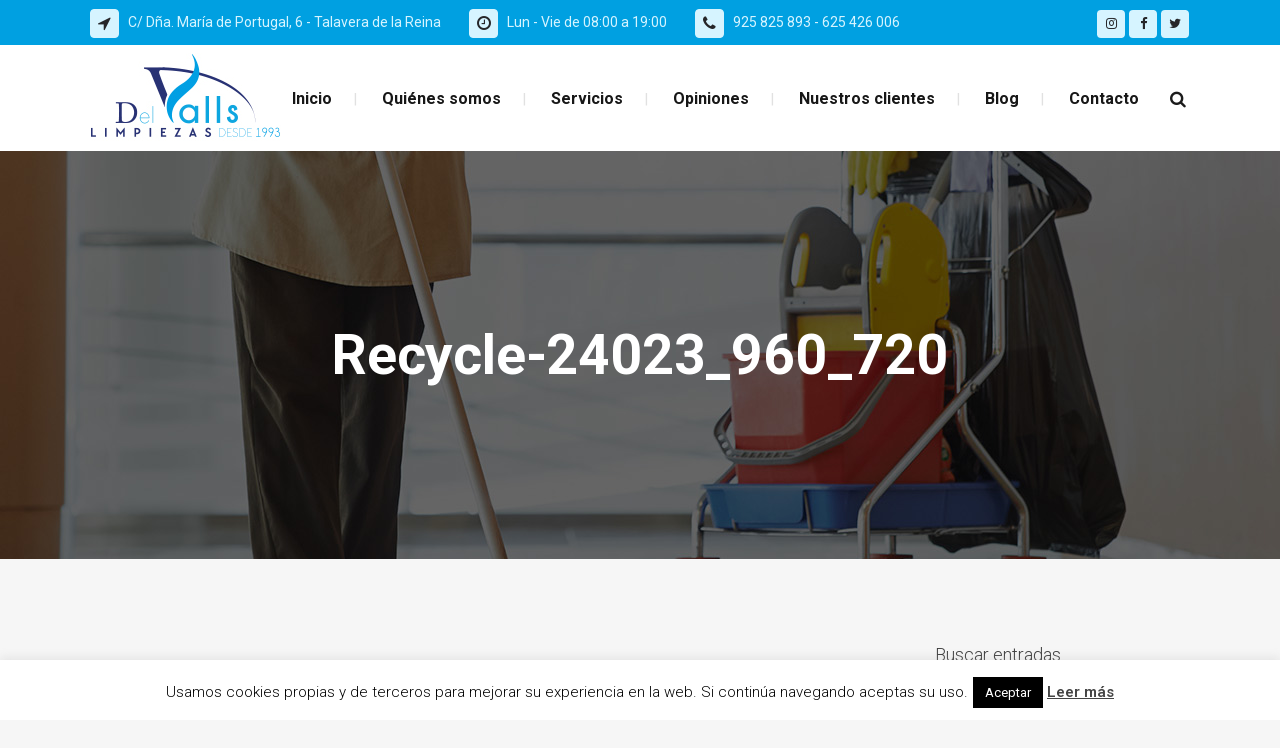

--- FILE ---
content_type: text/html; charset=utf-8
request_url: https://www.google.com/recaptcha/api2/anchor?ar=1&k=6LcRVIgUAAAAAPWcyEW-1ZlHMD_MdD82EoRSkX9S&co=aHR0cHM6Ly9saW1waWV6YXNkZWx2YWxscy5jb206NDQz&hl=en&v=7gg7H51Q-naNfhmCP3_R47ho&size=invisible&anchor-ms=20000&execute-ms=30000&cb=x3wezutznd0d
body_size: 48255
content:
<!DOCTYPE HTML><html dir="ltr" lang="en"><head><meta http-equiv="Content-Type" content="text/html; charset=UTF-8">
<meta http-equiv="X-UA-Compatible" content="IE=edge">
<title>reCAPTCHA</title>
<style type="text/css">
/* cyrillic-ext */
@font-face {
  font-family: 'Roboto';
  font-style: normal;
  font-weight: 400;
  font-stretch: 100%;
  src: url(//fonts.gstatic.com/s/roboto/v48/KFO7CnqEu92Fr1ME7kSn66aGLdTylUAMa3GUBHMdazTgWw.woff2) format('woff2');
  unicode-range: U+0460-052F, U+1C80-1C8A, U+20B4, U+2DE0-2DFF, U+A640-A69F, U+FE2E-FE2F;
}
/* cyrillic */
@font-face {
  font-family: 'Roboto';
  font-style: normal;
  font-weight: 400;
  font-stretch: 100%;
  src: url(//fonts.gstatic.com/s/roboto/v48/KFO7CnqEu92Fr1ME7kSn66aGLdTylUAMa3iUBHMdazTgWw.woff2) format('woff2');
  unicode-range: U+0301, U+0400-045F, U+0490-0491, U+04B0-04B1, U+2116;
}
/* greek-ext */
@font-face {
  font-family: 'Roboto';
  font-style: normal;
  font-weight: 400;
  font-stretch: 100%;
  src: url(//fonts.gstatic.com/s/roboto/v48/KFO7CnqEu92Fr1ME7kSn66aGLdTylUAMa3CUBHMdazTgWw.woff2) format('woff2');
  unicode-range: U+1F00-1FFF;
}
/* greek */
@font-face {
  font-family: 'Roboto';
  font-style: normal;
  font-weight: 400;
  font-stretch: 100%;
  src: url(//fonts.gstatic.com/s/roboto/v48/KFO7CnqEu92Fr1ME7kSn66aGLdTylUAMa3-UBHMdazTgWw.woff2) format('woff2');
  unicode-range: U+0370-0377, U+037A-037F, U+0384-038A, U+038C, U+038E-03A1, U+03A3-03FF;
}
/* math */
@font-face {
  font-family: 'Roboto';
  font-style: normal;
  font-weight: 400;
  font-stretch: 100%;
  src: url(//fonts.gstatic.com/s/roboto/v48/KFO7CnqEu92Fr1ME7kSn66aGLdTylUAMawCUBHMdazTgWw.woff2) format('woff2');
  unicode-range: U+0302-0303, U+0305, U+0307-0308, U+0310, U+0312, U+0315, U+031A, U+0326-0327, U+032C, U+032F-0330, U+0332-0333, U+0338, U+033A, U+0346, U+034D, U+0391-03A1, U+03A3-03A9, U+03B1-03C9, U+03D1, U+03D5-03D6, U+03F0-03F1, U+03F4-03F5, U+2016-2017, U+2034-2038, U+203C, U+2040, U+2043, U+2047, U+2050, U+2057, U+205F, U+2070-2071, U+2074-208E, U+2090-209C, U+20D0-20DC, U+20E1, U+20E5-20EF, U+2100-2112, U+2114-2115, U+2117-2121, U+2123-214F, U+2190, U+2192, U+2194-21AE, U+21B0-21E5, U+21F1-21F2, U+21F4-2211, U+2213-2214, U+2216-22FF, U+2308-230B, U+2310, U+2319, U+231C-2321, U+2336-237A, U+237C, U+2395, U+239B-23B7, U+23D0, U+23DC-23E1, U+2474-2475, U+25AF, U+25B3, U+25B7, U+25BD, U+25C1, U+25CA, U+25CC, U+25FB, U+266D-266F, U+27C0-27FF, U+2900-2AFF, U+2B0E-2B11, U+2B30-2B4C, U+2BFE, U+3030, U+FF5B, U+FF5D, U+1D400-1D7FF, U+1EE00-1EEFF;
}
/* symbols */
@font-face {
  font-family: 'Roboto';
  font-style: normal;
  font-weight: 400;
  font-stretch: 100%;
  src: url(//fonts.gstatic.com/s/roboto/v48/KFO7CnqEu92Fr1ME7kSn66aGLdTylUAMaxKUBHMdazTgWw.woff2) format('woff2');
  unicode-range: U+0001-000C, U+000E-001F, U+007F-009F, U+20DD-20E0, U+20E2-20E4, U+2150-218F, U+2190, U+2192, U+2194-2199, U+21AF, U+21E6-21F0, U+21F3, U+2218-2219, U+2299, U+22C4-22C6, U+2300-243F, U+2440-244A, U+2460-24FF, U+25A0-27BF, U+2800-28FF, U+2921-2922, U+2981, U+29BF, U+29EB, U+2B00-2BFF, U+4DC0-4DFF, U+FFF9-FFFB, U+10140-1018E, U+10190-1019C, U+101A0, U+101D0-101FD, U+102E0-102FB, U+10E60-10E7E, U+1D2C0-1D2D3, U+1D2E0-1D37F, U+1F000-1F0FF, U+1F100-1F1AD, U+1F1E6-1F1FF, U+1F30D-1F30F, U+1F315, U+1F31C, U+1F31E, U+1F320-1F32C, U+1F336, U+1F378, U+1F37D, U+1F382, U+1F393-1F39F, U+1F3A7-1F3A8, U+1F3AC-1F3AF, U+1F3C2, U+1F3C4-1F3C6, U+1F3CA-1F3CE, U+1F3D4-1F3E0, U+1F3ED, U+1F3F1-1F3F3, U+1F3F5-1F3F7, U+1F408, U+1F415, U+1F41F, U+1F426, U+1F43F, U+1F441-1F442, U+1F444, U+1F446-1F449, U+1F44C-1F44E, U+1F453, U+1F46A, U+1F47D, U+1F4A3, U+1F4B0, U+1F4B3, U+1F4B9, U+1F4BB, U+1F4BF, U+1F4C8-1F4CB, U+1F4D6, U+1F4DA, U+1F4DF, U+1F4E3-1F4E6, U+1F4EA-1F4ED, U+1F4F7, U+1F4F9-1F4FB, U+1F4FD-1F4FE, U+1F503, U+1F507-1F50B, U+1F50D, U+1F512-1F513, U+1F53E-1F54A, U+1F54F-1F5FA, U+1F610, U+1F650-1F67F, U+1F687, U+1F68D, U+1F691, U+1F694, U+1F698, U+1F6AD, U+1F6B2, U+1F6B9-1F6BA, U+1F6BC, U+1F6C6-1F6CF, U+1F6D3-1F6D7, U+1F6E0-1F6EA, U+1F6F0-1F6F3, U+1F6F7-1F6FC, U+1F700-1F7FF, U+1F800-1F80B, U+1F810-1F847, U+1F850-1F859, U+1F860-1F887, U+1F890-1F8AD, U+1F8B0-1F8BB, U+1F8C0-1F8C1, U+1F900-1F90B, U+1F93B, U+1F946, U+1F984, U+1F996, U+1F9E9, U+1FA00-1FA6F, U+1FA70-1FA7C, U+1FA80-1FA89, U+1FA8F-1FAC6, U+1FACE-1FADC, U+1FADF-1FAE9, U+1FAF0-1FAF8, U+1FB00-1FBFF;
}
/* vietnamese */
@font-face {
  font-family: 'Roboto';
  font-style: normal;
  font-weight: 400;
  font-stretch: 100%;
  src: url(//fonts.gstatic.com/s/roboto/v48/KFO7CnqEu92Fr1ME7kSn66aGLdTylUAMa3OUBHMdazTgWw.woff2) format('woff2');
  unicode-range: U+0102-0103, U+0110-0111, U+0128-0129, U+0168-0169, U+01A0-01A1, U+01AF-01B0, U+0300-0301, U+0303-0304, U+0308-0309, U+0323, U+0329, U+1EA0-1EF9, U+20AB;
}
/* latin-ext */
@font-face {
  font-family: 'Roboto';
  font-style: normal;
  font-weight: 400;
  font-stretch: 100%;
  src: url(//fonts.gstatic.com/s/roboto/v48/KFO7CnqEu92Fr1ME7kSn66aGLdTylUAMa3KUBHMdazTgWw.woff2) format('woff2');
  unicode-range: U+0100-02BA, U+02BD-02C5, U+02C7-02CC, U+02CE-02D7, U+02DD-02FF, U+0304, U+0308, U+0329, U+1D00-1DBF, U+1E00-1E9F, U+1EF2-1EFF, U+2020, U+20A0-20AB, U+20AD-20C0, U+2113, U+2C60-2C7F, U+A720-A7FF;
}
/* latin */
@font-face {
  font-family: 'Roboto';
  font-style: normal;
  font-weight: 400;
  font-stretch: 100%;
  src: url(//fonts.gstatic.com/s/roboto/v48/KFO7CnqEu92Fr1ME7kSn66aGLdTylUAMa3yUBHMdazQ.woff2) format('woff2');
  unicode-range: U+0000-00FF, U+0131, U+0152-0153, U+02BB-02BC, U+02C6, U+02DA, U+02DC, U+0304, U+0308, U+0329, U+2000-206F, U+20AC, U+2122, U+2191, U+2193, U+2212, U+2215, U+FEFF, U+FFFD;
}
/* cyrillic-ext */
@font-face {
  font-family: 'Roboto';
  font-style: normal;
  font-weight: 500;
  font-stretch: 100%;
  src: url(//fonts.gstatic.com/s/roboto/v48/KFO7CnqEu92Fr1ME7kSn66aGLdTylUAMa3GUBHMdazTgWw.woff2) format('woff2');
  unicode-range: U+0460-052F, U+1C80-1C8A, U+20B4, U+2DE0-2DFF, U+A640-A69F, U+FE2E-FE2F;
}
/* cyrillic */
@font-face {
  font-family: 'Roboto';
  font-style: normal;
  font-weight: 500;
  font-stretch: 100%;
  src: url(//fonts.gstatic.com/s/roboto/v48/KFO7CnqEu92Fr1ME7kSn66aGLdTylUAMa3iUBHMdazTgWw.woff2) format('woff2');
  unicode-range: U+0301, U+0400-045F, U+0490-0491, U+04B0-04B1, U+2116;
}
/* greek-ext */
@font-face {
  font-family: 'Roboto';
  font-style: normal;
  font-weight: 500;
  font-stretch: 100%;
  src: url(//fonts.gstatic.com/s/roboto/v48/KFO7CnqEu92Fr1ME7kSn66aGLdTylUAMa3CUBHMdazTgWw.woff2) format('woff2');
  unicode-range: U+1F00-1FFF;
}
/* greek */
@font-face {
  font-family: 'Roboto';
  font-style: normal;
  font-weight: 500;
  font-stretch: 100%;
  src: url(//fonts.gstatic.com/s/roboto/v48/KFO7CnqEu92Fr1ME7kSn66aGLdTylUAMa3-UBHMdazTgWw.woff2) format('woff2');
  unicode-range: U+0370-0377, U+037A-037F, U+0384-038A, U+038C, U+038E-03A1, U+03A3-03FF;
}
/* math */
@font-face {
  font-family: 'Roboto';
  font-style: normal;
  font-weight: 500;
  font-stretch: 100%;
  src: url(//fonts.gstatic.com/s/roboto/v48/KFO7CnqEu92Fr1ME7kSn66aGLdTylUAMawCUBHMdazTgWw.woff2) format('woff2');
  unicode-range: U+0302-0303, U+0305, U+0307-0308, U+0310, U+0312, U+0315, U+031A, U+0326-0327, U+032C, U+032F-0330, U+0332-0333, U+0338, U+033A, U+0346, U+034D, U+0391-03A1, U+03A3-03A9, U+03B1-03C9, U+03D1, U+03D5-03D6, U+03F0-03F1, U+03F4-03F5, U+2016-2017, U+2034-2038, U+203C, U+2040, U+2043, U+2047, U+2050, U+2057, U+205F, U+2070-2071, U+2074-208E, U+2090-209C, U+20D0-20DC, U+20E1, U+20E5-20EF, U+2100-2112, U+2114-2115, U+2117-2121, U+2123-214F, U+2190, U+2192, U+2194-21AE, U+21B0-21E5, U+21F1-21F2, U+21F4-2211, U+2213-2214, U+2216-22FF, U+2308-230B, U+2310, U+2319, U+231C-2321, U+2336-237A, U+237C, U+2395, U+239B-23B7, U+23D0, U+23DC-23E1, U+2474-2475, U+25AF, U+25B3, U+25B7, U+25BD, U+25C1, U+25CA, U+25CC, U+25FB, U+266D-266F, U+27C0-27FF, U+2900-2AFF, U+2B0E-2B11, U+2B30-2B4C, U+2BFE, U+3030, U+FF5B, U+FF5D, U+1D400-1D7FF, U+1EE00-1EEFF;
}
/* symbols */
@font-face {
  font-family: 'Roboto';
  font-style: normal;
  font-weight: 500;
  font-stretch: 100%;
  src: url(//fonts.gstatic.com/s/roboto/v48/KFO7CnqEu92Fr1ME7kSn66aGLdTylUAMaxKUBHMdazTgWw.woff2) format('woff2');
  unicode-range: U+0001-000C, U+000E-001F, U+007F-009F, U+20DD-20E0, U+20E2-20E4, U+2150-218F, U+2190, U+2192, U+2194-2199, U+21AF, U+21E6-21F0, U+21F3, U+2218-2219, U+2299, U+22C4-22C6, U+2300-243F, U+2440-244A, U+2460-24FF, U+25A0-27BF, U+2800-28FF, U+2921-2922, U+2981, U+29BF, U+29EB, U+2B00-2BFF, U+4DC0-4DFF, U+FFF9-FFFB, U+10140-1018E, U+10190-1019C, U+101A0, U+101D0-101FD, U+102E0-102FB, U+10E60-10E7E, U+1D2C0-1D2D3, U+1D2E0-1D37F, U+1F000-1F0FF, U+1F100-1F1AD, U+1F1E6-1F1FF, U+1F30D-1F30F, U+1F315, U+1F31C, U+1F31E, U+1F320-1F32C, U+1F336, U+1F378, U+1F37D, U+1F382, U+1F393-1F39F, U+1F3A7-1F3A8, U+1F3AC-1F3AF, U+1F3C2, U+1F3C4-1F3C6, U+1F3CA-1F3CE, U+1F3D4-1F3E0, U+1F3ED, U+1F3F1-1F3F3, U+1F3F5-1F3F7, U+1F408, U+1F415, U+1F41F, U+1F426, U+1F43F, U+1F441-1F442, U+1F444, U+1F446-1F449, U+1F44C-1F44E, U+1F453, U+1F46A, U+1F47D, U+1F4A3, U+1F4B0, U+1F4B3, U+1F4B9, U+1F4BB, U+1F4BF, U+1F4C8-1F4CB, U+1F4D6, U+1F4DA, U+1F4DF, U+1F4E3-1F4E6, U+1F4EA-1F4ED, U+1F4F7, U+1F4F9-1F4FB, U+1F4FD-1F4FE, U+1F503, U+1F507-1F50B, U+1F50D, U+1F512-1F513, U+1F53E-1F54A, U+1F54F-1F5FA, U+1F610, U+1F650-1F67F, U+1F687, U+1F68D, U+1F691, U+1F694, U+1F698, U+1F6AD, U+1F6B2, U+1F6B9-1F6BA, U+1F6BC, U+1F6C6-1F6CF, U+1F6D3-1F6D7, U+1F6E0-1F6EA, U+1F6F0-1F6F3, U+1F6F7-1F6FC, U+1F700-1F7FF, U+1F800-1F80B, U+1F810-1F847, U+1F850-1F859, U+1F860-1F887, U+1F890-1F8AD, U+1F8B0-1F8BB, U+1F8C0-1F8C1, U+1F900-1F90B, U+1F93B, U+1F946, U+1F984, U+1F996, U+1F9E9, U+1FA00-1FA6F, U+1FA70-1FA7C, U+1FA80-1FA89, U+1FA8F-1FAC6, U+1FACE-1FADC, U+1FADF-1FAE9, U+1FAF0-1FAF8, U+1FB00-1FBFF;
}
/* vietnamese */
@font-face {
  font-family: 'Roboto';
  font-style: normal;
  font-weight: 500;
  font-stretch: 100%;
  src: url(//fonts.gstatic.com/s/roboto/v48/KFO7CnqEu92Fr1ME7kSn66aGLdTylUAMa3OUBHMdazTgWw.woff2) format('woff2');
  unicode-range: U+0102-0103, U+0110-0111, U+0128-0129, U+0168-0169, U+01A0-01A1, U+01AF-01B0, U+0300-0301, U+0303-0304, U+0308-0309, U+0323, U+0329, U+1EA0-1EF9, U+20AB;
}
/* latin-ext */
@font-face {
  font-family: 'Roboto';
  font-style: normal;
  font-weight: 500;
  font-stretch: 100%;
  src: url(//fonts.gstatic.com/s/roboto/v48/KFO7CnqEu92Fr1ME7kSn66aGLdTylUAMa3KUBHMdazTgWw.woff2) format('woff2');
  unicode-range: U+0100-02BA, U+02BD-02C5, U+02C7-02CC, U+02CE-02D7, U+02DD-02FF, U+0304, U+0308, U+0329, U+1D00-1DBF, U+1E00-1E9F, U+1EF2-1EFF, U+2020, U+20A0-20AB, U+20AD-20C0, U+2113, U+2C60-2C7F, U+A720-A7FF;
}
/* latin */
@font-face {
  font-family: 'Roboto';
  font-style: normal;
  font-weight: 500;
  font-stretch: 100%;
  src: url(//fonts.gstatic.com/s/roboto/v48/KFO7CnqEu92Fr1ME7kSn66aGLdTylUAMa3yUBHMdazQ.woff2) format('woff2');
  unicode-range: U+0000-00FF, U+0131, U+0152-0153, U+02BB-02BC, U+02C6, U+02DA, U+02DC, U+0304, U+0308, U+0329, U+2000-206F, U+20AC, U+2122, U+2191, U+2193, U+2212, U+2215, U+FEFF, U+FFFD;
}
/* cyrillic-ext */
@font-face {
  font-family: 'Roboto';
  font-style: normal;
  font-weight: 900;
  font-stretch: 100%;
  src: url(//fonts.gstatic.com/s/roboto/v48/KFO7CnqEu92Fr1ME7kSn66aGLdTylUAMa3GUBHMdazTgWw.woff2) format('woff2');
  unicode-range: U+0460-052F, U+1C80-1C8A, U+20B4, U+2DE0-2DFF, U+A640-A69F, U+FE2E-FE2F;
}
/* cyrillic */
@font-face {
  font-family: 'Roboto';
  font-style: normal;
  font-weight: 900;
  font-stretch: 100%;
  src: url(//fonts.gstatic.com/s/roboto/v48/KFO7CnqEu92Fr1ME7kSn66aGLdTylUAMa3iUBHMdazTgWw.woff2) format('woff2');
  unicode-range: U+0301, U+0400-045F, U+0490-0491, U+04B0-04B1, U+2116;
}
/* greek-ext */
@font-face {
  font-family: 'Roboto';
  font-style: normal;
  font-weight: 900;
  font-stretch: 100%;
  src: url(//fonts.gstatic.com/s/roboto/v48/KFO7CnqEu92Fr1ME7kSn66aGLdTylUAMa3CUBHMdazTgWw.woff2) format('woff2');
  unicode-range: U+1F00-1FFF;
}
/* greek */
@font-face {
  font-family: 'Roboto';
  font-style: normal;
  font-weight: 900;
  font-stretch: 100%;
  src: url(//fonts.gstatic.com/s/roboto/v48/KFO7CnqEu92Fr1ME7kSn66aGLdTylUAMa3-UBHMdazTgWw.woff2) format('woff2');
  unicode-range: U+0370-0377, U+037A-037F, U+0384-038A, U+038C, U+038E-03A1, U+03A3-03FF;
}
/* math */
@font-face {
  font-family: 'Roboto';
  font-style: normal;
  font-weight: 900;
  font-stretch: 100%;
  src: url(//fonts.gstatic.com/s/roboto/v48/KFO7CnqEu92Fr1ME7kSn66aGLdTylUAMawCUBHMdazTgWw.woff2) format('woff2');
  unicode-range: U+0302-0303, U+0305, U+0307-0308, U+0310, U+0312, U+0315, U+031A, U+0326-0327, U+032C, U+032F-0330, U+0332-0333, U+0338, U+033A, U+0346, U+034D, U+0391-03A1, U+03A3-03A9, U+03B1-03C9, U+03D1, U+03D5-03D6, U+03F0-03F1, U+03F4-03F5, U+2016-2017, U+2034-2038, U+203C, U+2040, U+2043, U+2047, U+2050, U+2057, U+205F, U+2070-2071, U+2074-208E, U+2090-209C, U+20D0-20DC, U+20E1, U+20E5-20EF, U+2100-2112, U+2114-2115, U+2117-2121, U+2123-214F, U+2190, U+2192, U+2194-21AE, U+21B0-21E5, U+21F1-21F2, U+21F4-2211, U+2213-2214, U+2216-22FF, U+2308-230B, U+2310, U+2319, U+231C-2321, U+2336-237A, U+237C, U+2395, U+239B-23B7, U+23D0, U+23DC-23E1, U+2474-2475, U+25AF, U+25B3, U+25B7, U+25BD, U+25C1, U+25CA, U+25CC, U+25FB, U+266D-266F, U+27C0-27FF, U+2900-2AFF, U+2B0E-2B11, U+2B30-2B4C, U+2BFE, U+3030, U+FF5B, U+FF5D, U+1D400-1D7FF, U+1EE00-1EEFF;
}
/* symbols */
@font-face {
  font-family: 'Roboto';
  font-style: normal;
  font-weight: 900;
  font-stretch: 100%;
  src: url(//fonts.gstatic.com/s/roboto/v48/KFO7CnqEu92Fr1ME7kSn66aGLdTylUAMaxKUBHMdazTgWw.woff2) format('woff2');
  unicode-range: U+0001-000C, U+000E-001F, U+007F-009F, U+20DD-20E0, U+20E2-20E4, U+2150-218F, U+2190, U+2192, U+2194-2199, U+21AF, U+21E6-21F0, U+21F3, U+2218-2219, U+2299, U+22C4-22C6, U+2300-243F, U+2440-244A, U+2460-24FF, U+25A0-27BF, U+2800-28FF, U+2921-2922, U+2981, U+29BF, U+29EB, U+2B00-2BFF, U+4DC0-4DFF, U+FFF9-FFFB, U+10140-1018E, U+10190-1019C, U+101A0, U+101D0-101FD, U+102E0-102FB, U+10E60-10E7E, U+1D2C0-1D2D3, U+1D2E0-1D37F, U+1F000-1F0FF, U+1F100-1F1AD, U+1F1E6-1F1FF, U+1F30D-1F30F, U+1F315, U+1F31C, U+1F31E, U+1F320-1F32C, U+1F336, U+1F378, U+1F37D, U+1F382, U+1F393-1F39F, U+1F3A7-1F3A8, U+1F3AC-1F3AF, U+1F3C2, U+1F3C4-1F3C6, U+1F3CA-1F3CE, U+1F3D4-1F3E0, U+1F3ED, U+1F3F1-1F3F3, U+1F3F5-1F3F7, U+1F408, U+1F415, U+1F41F, U+1F426, U+1F43F, U+1F441-1F442, U+1F444, U+1F446-1F449, U+1F44C-1F44E, U+1F453, U+1F46A, U+1F47D, U+1F4A3, U+1F4B0, U+1F4B3, U+1F4B9, U+1F4BB, U+1F4BF, U+1F4C8-1F4CB, U+1F4D6, U+1F4DA, U+1F4DF, U+1F4E3-1F4E6, U+1F4EA-1F4ED, U+1F4F7, U+1F4F9-1F4FB, U+1F4FD-1F4FE, U+1F503, U+1F507-1F50B, U+1F50D, U+1F512-1F513, U+1F53E-1F54A, U+1F54F-1F5FA, U+1F610, U+1F650-1F67F, U+1F687, U+1F68D, U+1F691, U+1F694, U+1F698, U+1F6AD, U+1F6B2, U+1F6B9-1F6BA, U+1F6BC, U+1F6C6-1F6CF, U+1F6D3-1F6D7, U+1F6E0-1F6EA, U+1F6F0-1F6F3, U+1F6F7-1F6FC, U+1F700-1F7FF, U+1F800-1F80B, U+1F810-1F847, U+1F850-1F859, U+1F860-1F887, U+1F890-1F8AD, U+1F8B0-1F8BB, U+1F8C0-1F8C1, U+1F900-1F90B, U+1F93B, U+1F946, U+1F984, U+1F996, U+1F9E9, U+1FA00-1FA6F, U+1FA70-1FA7C, U+1FA80-1FA89, U+1FA8F-1FAC6, U+1FACE-1FADC, U+1FADF-1FAE9, U+1FAF0-1FAF8, U+1FB00-1FBFF;
}
/* vietnamese */
@font-face {
  font-family: 'Roboto';
  font-style: normal;
  font-weight: 900;
  font-stretch: 100%;
  src: url(//fonts.gstatic.com/s/roboto/v48/KFO7CnqEu92Fr1ME7kSn66aGLdTylUAMa3OUBHMdazTgWw.woff2) format('woff2');
  unicode-range: U+0102-0103, U+0110-0111, U+0128-0129, U+0168-0169, U+01A0-01A1, U+01AF-01B0, U+0300-0301, U+0303-0304, U+0308-0309, U+0323, U+0329, U+1EA0-1EF9, U+20AB;
}
/* latin-ext */
@font-face {
  font-family: 'Roboto';
  font-style: normal;
  font-weight: 900;
  font-stretch: 100%;
  src: url(//fonts.gstatic.com/s/roboto/v48/KFO7CnqEu92Fr1ME7kSn66aGLdTylUAMa3KUBHMdazTgWw.woff2) format('woff2');
  unicode-range: U+0100-02BA, U+02BD-02C5, U+02C7-02CC, U+02CE-02D7, U+02DD-02FF, U+0304, U+0308, U+0329, U+1D00-1DBF, U+1E00-1E9F, U+1EF2-1EFF, U+2020, U+20A0-20AB, U+20AD-20C0, U+2113, U+2C60-2C7F, U+A720-A7FF;
}
/* latin */
@font-face {
  font-family: 'Roboto';
  font-style: normal;
  font-weight: 900;
  font-stretch: 100%;
  src: url(//fonts.gstatic.com/s/roboto/v48/KFO7CnqEu92Fr1ME7kSn66aGLdTylUAMa3yUBHMdazQ.woff2) format('woff2');
  unicode-range: U+0000-00FF, U+0131, U+0152-0153, U+02BB-02BC, U+02C6, U+02DA, U+02DC, U+0304, U+0308, U+0329, U+2000-206F, U+20AC, U+2122, U+2191, U+2193, U+2212, U+2215, U+FEFF, U+FFFD;
}

</style>
<link rel="stylesheet" type="text/css" href="https://www.gstatic.com/recaptcha/releases/7gg7H51Q-naNfhmCP3_R47ho/styles__ltr.css">
<script nonce="MfRMUSsiigpK5qgUVeMUJA" type="text/javascript">window['__recaptcha_api'] = 'https://www.google.com/recaptcha/api2/';</script>
<script type="text/javascript" src="https://www.gstatic.com/recaptcha/releases/7gg7H51Q-naNfhmCP3_R47ho/recaptcha__en.js" nonce="MfRMUSsiigpK5qgUVeMUJA">
      
    </script></head>
<body><div id="rc-anchor-alert" class="rc-anchor-alert"></div>
<input type="hidden" id="recaptcha-token" value="[base64]">
<script type="text/javascript" nonce="MfRMUSsiigpK5qgUVeMUJA">
      recaptcha.anchor.Main.init("[\x22ainput\x22,[\x22bgdata\x22,\x22\x22,\[base64]/[base64]/[base64]/[base64]/cjw8ejpyPj4+eil9Y2F0Y2gobCl7dGhyb3cgbDt9fSxIPWZ1bmN0aW9uKHcsdCx6KXtpZih3PT0xOTR8fHc9PTIwOCl0LnZbd10/dC52W3ddLmNvbmNhdCh6KTp0LnZbd109b2Yoeix0KTtlbHNle2lmKHQuYkImJnchPTMxNylyZXR1cm47dz09NjZ8fHc9PTEyMnx8dz09NDcwfHx3PT00NHx8dz09NDE2fHx3PT0zOTd8fHc9PTQyMXx8dz09Njh8fHc9PTcwfHx3PT0xODQ/[base64]/[base64]/[base64]/bmV3IGRbVl0oSlswXSk6cD09Mj9uZXcgZFtWXShKWzBdLEpbMV0pOnA9PTM/bmV3IGRbVl0oSlswXSxKWzFdLEpbMl0pOnA9PTQ/[base64]/[base64]/[base64]/[base64]\x22,\[base64]\\u003d\x22,\x22w43Cky5PwoHDqSfCmMKnasKQw5vClwtcw45ZNsOYw4V1KVXCqW59c8OGwqbDnMOMw5zCjShqwqgaNTXDqTLCjnTDlsOHYhs9w5vDqMOkw6/DqsKbwovCgcOROwzCrMKAw7XDqnY0wrvClXHDqcO8ZcKXwp7CpsK0dz3Di13CqcKaHsKowqzCl3Rmw7LChsOow717JsKjAU/CuMKAcVN+w6rCihZLV8OUwpFgYMKqw7ZtwpcJw4Y8woo5esKaw4/CnMKfwpTDjMK7IHjDrnjDnXLCjwtBwqPCuTcqaMKgw4VqQcKeAy8AKCBCLMOGwpbDisKaw7rCq8KgZcObC201IcKYaEYTwovDjsOuw5PCjsO3w4M9w65PG8OfwqPDng3DmHkAw7NEw5lBwpbCg1sOK1p1wo5Rw5TCtcKUUlg4eMOCw4MkFFBJwrFxw5YkF1kzwpTCul/DiXIOR8K4ewnCusOBJE5yCVfDt8OawobCkxQEWMO0w6TCpxlqFVnDhgjDlX8Bwqt3IsKVw5fCm8KbPzEWw4LCiAzCkBN3wpE/w5LClkwObhMMwqLCkMKIEMKcAgjCp0rDnsKswrbDqG52Y8KgZVTDjBrCucO/wox+SBXCmcKHYxYsHwTDu8Oqwpxnw6zDmMO9w6TCiMOhwr3Cqg3CsVk9P2lVw77CncOFFT3DocOAwpVtwqbDlMObwoDCtMOGw6jCs8ONwpHCu8KBKcOoc8K7wq/CkWd0w43CiDU+XsODFg0eOcOkw49rwq5Uw4fDj8OZLUpAwqEyZsOkwqJCw7TCnFPCnXLCjEMgwonCvlFpw4l0H1fCvWjDu8OjMcOjQS4hXsKBe8O/C3fDth/Cm8KJZhrDg8O/wrjCrRMzQMOuY8OXw7AjR8OUw6/CpDcxw57ClsO5PiPDvTDCucKTw4XDswDDlkUtbcKKOADDt2DCusOxw7EabcKLbQU2dMK1w7PClyfDk8KCCMO4w5PDrcKPwr4dQj/Ci1LDoS4vw6BFwr7Dg8Kww73CtcKLw6zDuAhWQsKqd286cErDgUA4wpXDh3/CsELCvcOEwrRiw4sGLMKWQMOUXMKsw5JnXB7Ds8K6w5VbSsO+RxDCvMKcwrrDsMObVw7Ctgs6cMKrw6jCmUPCr3nCviXCosKyJcO+w5t1NsOAeDUwLsOHw4zDncKYwpZlb2HDlMORw5nCo27DvCfDkFcdA8OgRcOhwqTCpsOGwrzDjDPDuMK6VcK6AE/Du8KEwoVaa3zDkCHDqMKNbihMw55dw4d9w5NAw6PCgcOqcMOhw63DosO9WQIpwq8Gw68FY8OqLW9rwqtswqPCtcOFRBhWI8Odwq3Cp8O0woTCnh4ELMOaBcKiTx8xZ1/CmFgkw7PDtcO/woTCqMKCw4LDuMKkwqU7wqDDlgoiwpoICRZ5V8K/w4XDqzLCmAjCjz9/w6DCscOREUjCnx57e27CtlHCt3IQwplgw73Dg8KVw43DjlPDhMKOw7rCtMOuw5drN8OiDcOaECN+D0YaScKLw4tgwpBEwq4Sw6wNw695w7wVw4nDjsOSCSoRwrREWCvDh8KxGMKKw53Cn8KSD8OOPRzDqGTCpMKrQSnCsMKfwrPCm8OFW8ORTMOnMsKgRzDDoMKccUA/[base64]/wpjCicKaGDLDqVzCrsOscl7Cj37ChcOwBsOnc8KGwoLDjcK2wq0bw4/CtcOdLyzCnD/CgzrDgxA5w7bDskAnZV4nXsOHTcKmw5vCpMOaQcKawoguNcOCwonDqMK+wpjDt8KWwqHCggfCnArCtEFKP1LDjzPCoy/ChMOQF8KCVmADLVrCtMOYKUPCssO8w4LDjcOqNWIDwo/DvTjDm8KKw4hLw7EYL8KTGsKUYMKuD23CjV/DuMOtJV9Xw59BwpNCwrPDnHkSTHAZM8Obw7QSTw/CmMKAccOiH8Kww5BewrLDtSzCgBrCiCXDnMKAJMKFBX9mGTN3QsKeFMObLsOzIDQQw4/[base64]/DnFk6WgpeY8KowoYAcsOxw6XDhg0HNsOPwoXCkMKjY8OyBMOJwoR0UMOtDUkrScOqw6DCjMKLwqttwoESRCzCsCbDoMKtw5nDrcOxcRh7fWJfHVbDiHDCjDfDiVBjworChEnCoC/CksK6w50YwoQqaWVfFMOAw7XDlAVfw5DCgC5jw6nDoF0IwoYDw58swqolwp7CpMKcJsOewowHb15Hw53CnH/CocKuE35qwqPCgTk3NcKAIgoeFDhWGMOvwpDDmsKORcKiwpPDqw/DpSnChBABw7rCnQDDrzXDicOeWlgNwpbDiTHDvxnCnMKtZTMxVcKVw7x7PD3DqsKCw67ClMK8f8OjwrYkQCgadQDCjQ7CvsOYPcK/f0bCskRqXsKswrpSw4V5wo/ClcOvwrrCoMKSL8OLSC/DlcO8wrXCnl9KwpU4ZMK4w5BpcsODMU7DhFzClDgnJsKfT1DDj8Kcwp7Cuz3DlzTChcKEYVdrwr/CsgLDmHvChDBSLMKie8OYDGjDgsKrwr3DicK1eSHCv2UYFMOjLcOnwrJ+w6zCocOUGsKtw4rCuAnChC3Cv0MoWsKPeyMMw5XCsz9kZMOQwoPCpiLDmDMUwoBUwq0RGGfCkGLDn1DDvgPDnXTDnx/CgcOUwrQ/w4Nyw6HDnU1qwq19wrvCnELCicK2w7jDo8OFS8OZwohlAz9xwrPCvsOdw4MZw77Cq8OVPQjDp0rDj1jCiMOfLcOswpVbw4h5w6N4w6kGwpglw7zDnsOxLsK+wo/[base64]/[base64]/Cixo/[base64]/DmMK0L8OEL8OLIn7Cq3LCt8O2bx8fKmNKw5ltGmXDnMKfXcKtw7PDkVXCi8K1wqnDpMKlwqnDnyzCrcKBSXLDp8KBwq/[base64]/GiPCoWs4W8OJwrbDrMKOw5YGAGdbZm/CnsKGw6oaUMO/BXHDjcK4YwbCpcKqw7lMFMOaBcK8J8OdOMKNw7scwr3CvghYwoBjw6vCgiVMwo7DrWIRwpTCsVsEN8KMwoZUwrvDuG7CsHkXwrTCscOpw5HCscKiw7IHK1lkAUXDtxsKdcKnPCHDtsKdOHQqX8Ojw7wZNikjb8O1w4HDsADDv8OrScO/SsO0F8KHw7ZyTAwyVQQ1WQNswr7Cs0QrUjxRw6N3w6caw5/[base64]/[base64]/[base64]/DiGM+FMO8D1zCpsOnXcOvwp9/TMKgworCl8OtwrDClAnCmSwqJic5Gmw/w4rDihdoXATCmlx6wqbDj8O0wrMyTsORwofDuRsnX8KoRBbCjXvCgx0owpjChcKoHhVCw7fCkz3CocOjZ8KSw5skwrk2w744e8KlNsKJw5LDjMKyFRN3w5XDhMKCw5gNMcOKw47Cjg/[base64]/w5cNWMK5w6Vjw7U8w65oLcOxDlwdO1LCpkrCg20DXiM8AAPDi8Ktw5kZw6XDpcOiw5N4woXCpMK3CVhaw7jCtBLDt2FmacOMQcKIwp/CocKzwq3CtMOfUFPDnMOlY1zDjgRxQkVFwq9Xwqo0w6rChcK5w7TChsKBwpddcQ3DsVklw4TChMKRKjFEw617w5sAw6DCrsOXwrfDlsO0YWl6w60Zw75idA3CvcK4wrkAwo5dwpxFQDfDtcKwBhMDCxnCusK/PcO/wrLDqMOoc8K0w658PcOwwr48wqzCjMK9V3xxwqwsw4NjwpIVw6LCpcKRX8KnwqsiehTComoFw5QNRR0ew60Qw7vDpMOvwoXDgcKDw4AKwp1dC2bDpcKNwoLDi2zCgsO7TcKNw6vCk8KmVsKTSsOxUy/[base64]/w7oCRE/CkjPDt3vCsH3Cs8O0URfDo8OdHMKBw7w8VsKWPVfCmMKuKwcbZcK+HQAqw49kesKYYCfDtsOIwrLCvxk0cMKpcS1lwq4bw7nCoMOIKsKFA8ONw5xQw4/DlcKXw7nCpiJAAMOewpxowofCskEkw4vDuizClMK6w50Jwo3DtlTCrWBFwoVWUsOywq3Dk0XDkMO5wq/DkcOBwqgxJcOCw5QMEcKaeMKRZMKywp3DtDc5w4dsQxkDBUQaSRXDu8KHMCDDgsO4asOPw5LCuR7DiMKbdBZjJcO2Tx09UcOcLhvDrAMdaMK7wo7CrMK5BAzDolTDsMOCwobCiMKpfMKMw7XCpRrCt8KTw617wroPEhfCngcbwrxgwp5BLmJzwrvCksKbGMOKS0/DnWU1w4HDg8Kdw57DvmFhw67Dm8KhDMKMNj5ccz/DjyACJ8KAwo/DolIQGFpyeVPCkkbDlB0MwqY+IF/Cmh7DlGp9FMOHw7nDm0XDnMOGBVoZw75BX2Rbw4DDv8O9w6AvwrMFw7pdworDrxQPUFrCkQ8LK8KPFcKbwoHDonnCtyrCoTgPaMKvwoVZFjzCmcOWwrfDmg3Dk8OBwpTDjkNDXQPDsgXCgcKvw7ktwpLCiktjw6/DrFsGwpvDoGA4FcK8b8K5IcKEwrxRw7HDmMO3A33DhT3CiDHDlWzDiF7CnkjDvxHCvsKNFcKRfMKwWsKcVnbCvWdhwpLChWwkFkEfIizDr2HCtD3CocKObGZQwqFUwp5aw5rCpsO1XEBSw5zCpsK/wrDDrMKrwrHCl8OXUlrDmR0oEcKdwrfDtxoNwpp4NmPCjio2w6DCt8KvOBHCm8KEOsO8w5bDmEpLd8KYw6LClwAfasOPw5pfwpdVw6/DoCLDkRERSMORw7sow4ESw4gIPcOraXLChcKtwoEZHcKyO8KSdHbDpcKEckJ/w6Biw43CgsKLcBTCv8OxcsOQYMKWQ8O2ZcK/MsOKwrLClAgHwppyYMKoE8K+w68Bw4hTfsOeYcKhecO5F8KOw6c8D0DCnmDDmsOjwonDqcOhY8KAw7fDhcKew7o9B8KWKMKlw4sKwr1Xw6J/wrI6wqvDnMO5w4PDsVt9YcKTOMKhwodiw53Cp8Kiw7xBRS99w5/[base64]/CosKNw7UzG3owwrrDt3XCgsKUwoskQ8K3WsKLwr/DsH/CrMOCwodHw44UKcOLw60VY8KZw6fCscKTw4nCmnTDgsK0wqhhwoFswotLVMOCw7h0wp7CjiJwX3DDtsOYwoUpPGJCw4PDrDfDh8O9w6Mww5bDkxnDoglZTW7DuVnDuWInF1vDkijCiMKiwofCn8Krw5shbsOfdMO4w6fDuCDCjHXChAzDuxzDqF/[base64]/CtQ8Nw6bDt8Osw6tUKMOAV8OEw5FJwrXCtkHDscO4wqfCucKowpohPMOvw75fLcO/w6zDrsOTw4VmbMKiwqZiwqDCtQ/Ct8Kfwr5JCMKnZlp3wqjCg8KEGsKJOEJ0f8Ovw5l8f8KnJcKMw6gVImIWZcOzLMK8wrhGPcKrecOqw4xWw7/CmjrDq8OGw57CrU7Dr8KrKW/CvcO4MMKwAcO1w7bDjAJoLsKMw4fDqMKnHcKxwqoxw5rDikoqw7tEd8KgwprDicOXQcOcXkfDgWAPKh1pVAfDmxvCjsKTPVQZw6bDpXlzwo/DqMKlw7vCksOfKWLCnyjDgSDDslRKHsODEUF8wqTDicOwHcO+LWMOesK4w7EXw5zDr8ODc8KIVXbDgR/Cg8OMMcOsJcOMwoULw67DjG58XMKlwrEyw5x2w5Nsw5NRw7oIwpzDo8KsQXnDjlFOagTCkk3Cskc6fzg8wqUVw4TDqsOWwrMqXMKSN0p/JsKVBcKUVMOww5tqw4p1Q8KZXR9rwpHDisOPw4DDp2sJH3/[base64]/w4Fvw5zCv8KhwobCksOBJlwlwr7DrE12OEfCgcKuNcOeEMKwwp90VsK9KsK/woomF3xUMA8nwoDDhjvCmWIbXMOzWTLCl8KyCRPCncKkGsOGw7VVOk/[base64]/CiAdPYBTDmQbCqwbDucKkKMOzwqE2WzrCqTLDrUXCqEHDuH0WwoVXw6Rlw7jCj2TDtmnCrMOmR3zCj3vDm8KdDcKhBC56EmbDhXsWwqHCpcKmw6jCvsOowqPDtxfConTDgFLDsjrCiMKgXcKbwrIOwoFhUUsswq7CkmlJwrs1Lkc/w6kwWcOWGQbDpQ1IwokNOcKPOcKxw6cZw7nDhcKrSMOKE8KDC0cQwqzDkcKPcQZORcKiw7IFwoPDqXfDi3TDvMKZw5MxegAtZHUrwoB5w5wmw6B/[base64]/DgRHCjsKwRcKkPMOQVsO1wpgbw7PDk1ZGw784TcOpw5LDmsOQWws+wpLCocOBb8K4X2sVwrpqX8OuwpkvAMKAFMOowrAIw6jChCYRZ8KXEcKgEmvDkcORc8O6w4vCgC0LG19FBEYGJictw7vDiQlibsOVw6XDtcOQw4HDgsO7YcKmwq/DgMOwwprDnQp/M8OXZwLDh8O/w5oUw5rDlsOHEsKlPjDDswHClmpGw7/Cq8OBw7xtG2IlBMOvHX7ClcOAwoHDlntjecOnQgzDl2ljw4/CrMKbSTzDpmp9w67CghjDngRKPAvCrjQrFS8UNMKEw4fDtRvDt8KefUocwrpNwrrCo0kqQ8KbNALCpzIlw5bDrUw4G8OWw4TCmBNINB/[base64]/DjzjDkEPDrMKML09wCk9dcgkYwqE/w6hew73CjsKIwodzw6zDlUPCimDCrQwzCcKSKBtdK8KOEMKuwqvDucKIaEZdw7/[base64]/Dv8O8w4RNw5bDpDvCnCkybSRnwp4bw7PDnMOEwoBuwrvCqUzDt8O/[base64]/HcKoQEvCssKMN8OvIUJMw7BIw53CgA7DmMOmw7MTwrQmWFtMw43DnMOsw5nDrMO/[base64]/[base64]/Cs1Ixwod1aMKlwoDCksOCNiAlJsOww4jDvi4SccKJw4bCi0XDqsOCw6B+PlFewqHDn1fCucOKw7QKwqHDl8KYwr/DrWhdcWjCs8KNBsKBwpjDvcKHwqkowo/CksKwNVTDncKjZQbCr8KTaCTDtQDCh8OeITfCqxvDp8Klw6tAEsOEaMK4KcKVIxvDncOaUMK9K8OlXsOkwqjDi8KlUxZxw5zCmsOXK1LCpMOsRMKjG8OZwp1IwqFjWsKiw4PCtsOuTcOTPyrCnwPCnsONwq4uwqsDw5B5w6/DpkHDv0fCqBXCjCrDqcO9V8OZwqfCkcO0woHDlMOFw6zDvWk/N8OERnDCoFsTwoXDrmtLwqZkGw/DpBPDg1zDusKeIMOiVsKZBcO7NhF/JS4+wrQtTcK4w4vChCFzw5kFwpHDqsKKXsOGw4Bxw5zCgAjCthNAOS7CixbDthkxwqpUw7AOF3zCgMKgw4fCvcKiw4cJw6/DhsOQw75AwqwCS8OneMOXP8KYR8OWw4vCncOOw6vDqcKSH0M9cjBBwqfDsMKIDE/Dj2haDcOcGcO+w73DqcKoJcOWHsKdwr7Dv8Okwq3DusOnAXVyw4hIwrwdFcOaJ8OsZsOuw6hhLsO3L3/[base64]/[base64]/CncOAJUosfj3DsE/DvcObw58GwpDDuMKAwrM7w5s2w5nCkB/[base64]/CvC3Dkw3Dm8KzBnnCtcKkworCoQ4Iw4PClsKxEDjCmmUXfsKPZArDk3gTAX5YKcO/DW4VfWPDomfDqk/[base64]/DncKsd8Kaw4Rgw7wFZsOrGTnDvMO7QcOYIALDkWVvCzAqIUDDtBVoA07DhsO7IWoJw6AYwrExO3ITQcOywpLCpBDChMOFS0PCkcKgeShKwpFow6M3UMOpMMOdw6wmw5jCrsOBw79cwr0RwrxoKDrDqS/[base64]/CtGk6fMONwrwhw4pqw6bDgsOcw6wBAcO7fhsAwps9wpvClMKSJDcCAAwlw6lhwpUbwqrCjUjCvcKwwo5yEcKOw5bDmH/CjgnCqcKMRAnCqCxpK2/CgcOHQnQEIxjCosOEeDA4UsO1wqcUHsOEw4nDkx3DkW0jwqZWGW9Yw6Qlb2PDk3DCghbDgMO9wrfCrAsBeGjCgXAmw5HCjMKSekVpG0/Djx4JcMKVwrXChETDtV/CjsOgwpDDgBfClk/[base64]/DoB7Cpyxow6XDtCfDjyhGw7vDgx7ChnoNw4bCkgjDncOqcsOKWcKgwqHDojLCksOqDMO3fHFJwrzDkW/[base64]/[base64]/ClsO8ccKYw7jDgkVIwrU8cCwtDQfCrcO9woxewqzDosKfMhEUM8KHSwLDjEzCqsOVPHBcJTDDnMKUAEFsZBRSwqAZw6jCijPDgsOSW8O4SBXCrMO3HznClsKADSYiw5/CiW3DjcOlw6TCm8KtwpZuw7XClMO0YTzDj3PDpmIBwpkrwp/ChwRFw4PCmxvCuR5Cw67CiAkea8Olw6vCjQLDuhJHwoMmw5jCqMKPw4tJDyBTIsK2G8KsKMOIwp1lw6PCicOuw5gbEwpHH8KJDzUIOU4pwpPDkSrClilFSzQ+w4zCjRZFw6DCjVFjw77Dky/[base64]/Dq8OEw4TCm8KWw47DljfCqmTDgcOfWcKTw4fCkMKfHsK8wrDCmAh8wos2McKBw5oRwrJvwpPCm8K9K8Kxw6JrwpBYHCvDtMOSwrXDkBsGwqnDmsK1TcONwos4wqfDo3LDtMKzw73CjMKDIzLDkDnDmsOTw6Y7w6zDnsO9wrhSw7VnCWPDiGPCi3/CkcOnP8KJw54xK1LDhsKawqZzHkXCk8OXw4/[base64]/w6XCksK6K8OPwqLDt11bwqrDtMOcw79oeyJFwoTCvMKZW14+W1TDs8KRwqPDgTVvE8OrwrDDoMOGwovCq8KDKCPDu3zCrcOwEsOow6BKWmMfRRrDiEV5wpPDtXp9QcO2wrTCocO1UgM9wq8mwqnDlw/[base64]/w7ACw5l5Z8KJMSDCpsOfP8KBwqLDtsOAwooRa0PCkHnDnjUDwpwsw6DCocKsawfDn8O5LA/DsMORRsKAe3nCk0NDw79OwrzCjBUvU8O0Axkywr0zdcKewrXDr1nCnGzDjjjCisOgwrzDocK9XcOxX0A6w55gZG5ZScObTn7Cv8KJKsKUw4g5NwbDijMPH0fDg8Kmw54hcsK/YAN1w7EIwrcMwopow5zCnVTCu8KrOz1ndMOCVMOdZsKGR2hUw6bDvUoMw7YARVfCiMO3wpBkUxQqwoQ9wo/CscO1KcKOHjFqXHDCnsKzZ8OQQMOmWFUrFR/Dq8KWQsORw5zCjXLCj0wCYWTCqmExey9ow4TDjRLDoyTDh0vCrMOjwpPDssOKFsOlKcO+w4xAUXBkYMKgwo/Cg8K0bMOVFX5CMsOPw5VPw53DlkJ9wpPDrsOfwpUpw7FQw7fCrw7DoBLDuE7Ci8K0TMKUdk1AwoPDt3/Dsy8Gf2nCpxrCicOMwqPDs8OdZ3hIw5zDgcKRRU3CkcObw5Frw5ZQXcKHIcKWA8KAwo12Y8Onw6t6w73DiEZ1Lh5oKMOxw7gZK8OubmU5G1N4D8KVPsKgwo0yw4B7woZ/[base64]/w4LDnMKnw41RPcOIdyJ3wpATacOYw6jDmSLDqz4rLxQawop6worCvsO6w4DDqMKLw5/DoMKMfMOIwrfDvl5BZsKuVsO7wpdNw4vDrsOiYl7Dt8OBChbCksOPTMOzASxuwr7ChwDDgQrDlsK5w73CicKjdFsiOMOCw6RMf2BCwpTDp2YZT8KUw6HCsMOxPk/Cum97Wz7DhgbDs8KpwpHDryHCicKEwrXCtWzCgA/DiUIoR8OhFHhiEELDjn5scG8awoTCusO4U09BXQLCgcOnwqsoBw4+VgTCt8Ocw53Dt8KGw4XCoirDusOWw7/[base64]/w6HDvRfClHTChB9Gw5DCrcOsR2LCgx0DYgrCmMOsVcKqO3DDoDrDksKBXMK2EMKEw5HDtAQRw4LDs8OqDwISw6XDkSnDkGpXwplpwq3Dsm9vDTPCpyzCrCcbLmDDswTDihHCmBrDnxcqQQBfCUfCiiQ8P0wAw5FweMOvel9bX2/Dsx9LwpxVRsKjTMO0QH5raMObwq7DtGFzKMONUcOQMcKSw6Ykw4Zjw7jCnlshwplhwq7DmS/CuMOvPn7Cqwsww5nCnsOvw5tGw7Alw4xkC8O4wrR4w63CjUPDrlZ9RzRswpLCo8O0ZsKwSMKPRsOOw5bCqXDCoFbCrMKzYFcmQknDmkJ0KsKHGgFSJcKkEcKKTGAcOCUkTsKnw5oWw5gyw4fDgcK1GMOpw4EdwoDDjVVhw6dmWcKjw6QVY30/w6szSsO6w5YZIcKvwpHDh8OKw7EnwqwxwqNcf308GMOuwqkkP8ORwoLDvcKqw7lfZMKDHhYHwqsWQMKlw5XDsi4Jwr/DhGNJwqM7wrTDkMOYwrPCssKww53Dnk4qwqTCmCANAD/Cn8Kmw7tkFAdSK3DDjyPCkGo7wq53wrvDt1sowp3CsR3DsmfClMKWPhzDt0TCmAx7UivCrMKyZEpVwrvDnnfDn1HDmVZ2w7/[base64]/[base64]/Cim7DiHnCo8KVTsO+wo10XcKyw4MwQ8O7KcO5TwrDvsOZDRDCoyrCq8KxSyrCsA1BwocjwpbCrsO8OTLDvcK5w6NUwrzCnX/[base64]/DqMKGWSzDnz4/KcO7w4rDhcK8an7DoEXCtcK9N8K3IT7Do8KBH8Kfwp/DhDZjwpzChMKVSsKgYMOXwqDCkDZ/[base64]/Dm8OxAcOwKcOeRVgQwonDiMKgGMKZw4UOwo8GwpLDthbCp0kdQl4PUMOkw54VMcOZw5LCt8KFw68yVChKwp7CpwTCk8KIQ1tgAXzCkCnDtSwMTXR4w5PDl2pifsKgAsKbfgPDnMOOw7zCvDXDmMOCUUDCm8KFwrBHw4EQY2QIWC/DucO/PsO0TEpKO8O8w7wWwrDDvy/DgEI7wpPCuMOfXMO4EX7DhiRzw455wo/[base64]/wofCtwrCksKbJUPDvcK7wqJAw4MFA8OQwo3Cv3xVKcK2wq5ZTinCtlhIwpDCpBjDhsKcWsOUKMOfMcO4w4QEw5zCpcOeLsO3wp/CksKRCWI3wpl7wrvDl8OjFsOuwqVgw4bDucKSwpx/B33DlsOXSsK2NcKtcThQw6UrZnM+wpbDpMKlwqQ4HMKoH8OfE8KlwqHCpEXClyBYw73DtcOxwo7DkCbCjmIEw4godlfCqixHQcONw41KwrzDssK4WyUGLsOLDcOLwrTDkMKhw4jCr8OGdyPDncOsX8KDw7bCtDzCu8KsOWZ/[base64]/SsKPw5/[base64]/[base64]/CuHTCu0cNP8KUw4kPwrDClUNnFX05Kkwawq8+YntiKcORA3ctAXfCq8KRMsOcw4HDs8OMw6jDjwAhasOWwp3DkU1fPcOPw4ZlGWjClz97ZBppw5zDvsOOwqTCgWXDtit/AsKZe1Eew57Cs1p6w7LDuR/CrmhLwpHCtXAIDyLDm3trwqbClmbCusKOwr0IeMK/wp9CHQXDqWLDokJSFMKyw5EARsO5HQ0zFzRkLizClHJoEcOaM8ObwoojKVEKwp8gwqLCuXhGIsKfdMKmVmjDtjNgYsOZwpHCuMOkM8OJw7pUw7/Dow8/[base64]/Du8OEw7fDlxTCmsKmw6YOSzPDnMKLNMKJBsKnelZiEiZmMxzCtcKZw5TChhHDk8Ktwr1raMOtwpdfKMKNV8OaEsOdOkjDgQLCscKrPlLCmcOwDm0RbMKOEBBtb8O+MwvDgMKRwpRNw63CrMOowrMMwpd/wpbCv3vDnkXCmcKHPcKnNzrCoMKpI0XCm8KgLsOBw4g/w5hkbDAQw6Q9MhnCrsK4w4jDgUNGwop2QsKNGcOMP8ODwqINVQ9qwrnDjsORCMKAw5fDssOAcQkNZ8OKw7fCsMKMw4/CpcKOKWrCscORw6/Cp0XDkBPDoCZGdBnDiMOmwrYrOMKiw4RSO8OtfsOsw6JkbE/CgVnCpEHCkHrCicKFBQnDlB8vw7HDqCfCvMOMJWtCw4nCjMO2w508w7NUTnVpXARxCMK/w4pHw6k6w5/DkQ1aw4Mpw646wq0zwpbCkMKUUMOjQEIbAMKhwpkMK8O6w4fChMKaw7lYcMOzw4ZeK3pyTMOkTGXCpsKzwrJJw5lYw4DDgcOmAsOEQFDDu8O/[base64]/CrcKEcQNkw4LCkGMow4nCkwfDiMKRwoA0IMKrwqRKY8K0KzHDh29Uwpdow50TwrPCrjfDkcK/CFrDhXDDpSDDmg/[base64]/[base64]/OMKUXFnDt8K+AUZ4wpRFw4fCimTCg1MKLi7CjMKsBcKrwoZCRAl5FyYEZMK2w41MJcO9EcKgWhhUwqnCiMKdwqRCR0bCoCDDvMO2OmAiS8KeKQrCmGDCs2JFfj41wq/CrsKmwpLCvnrDusOowpQrI8K7w4PCl0fCgsK0WcKJw5tFH8KnwrTDsXrDoh7CjsK+wrHDnBPCs8OvHsO+w7nClDItMsKqw4Z6cMOZBQFkaMKew48BwqZsw7LDk14kwpbDm3ddTH4kNMKfGyYYNgfDlnRpewt4Ky8YRDrDmDzDqCzCmTHCs8OiGBjDjCXDpnNGw6/[base64]/DssOiZTvCmzrCnnjDscOnNcKMwr1FDDjCggvCpsOfwpDCrMOSw67CnlbDs8OpwpvCnMKQwpjCrcOXMMKVVBEiOhPCscOcwoHDlTFORjhGHcKGBSM/wpfDsz3DgsO4wqDDh8O5wqLDsx7Digkiw7PDkjrDjQF+w6HDlsKOJMKRw4TDhMK1w5oAw5Avw6HDimZ9w49Qw5gLWMKywoTDqsO+FMKgwovCgBPCtMO+wrfCqMK3KUfDssOBwpocw5h7wqw/w5wmwqPDnHHCkcOZw5vCnsO4wp3DusKcwrczwoTDty3DiiwpwpPDs3LChcOGHF9aVwnDpwfCpXcEFHZYw6DCg8KnwrvCsMKhDcOAOhYBw7Rcw7hvw5rDssOXw51yG8OTU1Y3E8ORw6kWwq8APTZmwq1GTcOJw4RYwqXDp8KCwrEFwrzDp8K6bMOQJsOrTcKEw7/ClMO0woBiQSovTVExNsKSwp7DtcKCworDucOrw7RAwqpIaUwbNxrCujo9w6sgAMKpwrXDlzPChcK0AhvDi8KHworCkcOOA8O9w7/DscOJw5vCumnCkTlrwprCjMOTw6Y7w7k+wqnCrsKkw75iYMKlPMOqXsOkw4TDpWEmR1onw4vCnzsIwrrCmsObw6BECcO7wpFxw5/CqsKQwrpDwro7EAlGNMKrw5lFw6FLbE/[base64]/CusKeFnDDmcK4woVIwpMDwrdzwoV9ZsKbRcOBw5ELw60jIR/ComTCrcKHZsO7aAwswrpLU8KraFzCvT4GG8OUI8KGCMKUZcO4w6rDjMOpw5HCk8Kcc8ObU8Oaw63CqAckwrLDpmrDi8OxaBbDn0g7a8KiUsOEw5TCoQ0mO8KoBcKFw4cTUsOYCxgXfH/DlA42w4XDuMK4w5U/woIHHnJZKgfChHbDnMKzw4QceGEAwq7CuhfCsm5qd1YDVcOOw44XDRspHsKbw6fCn8OCCsO4wqInMH9aCcOJw6J2OsKVw5DDpsOqKsOXMQYvwqDDqXXDqMOvfz/CjsOdC2drw4fCil3Cp2PDvV4Iwpx2wpgXw6xrwqHCvyTCo2nDoSpcwr8Qw78WwovDrsKlwrTCk8OSNXvDhsOuahgCw4ZXwr1/w4hqwrYDMG8Gw63CiMKWwr7CoMKlwqo+KXZMw5NGdWrDo8KkwpHDvMOfwoA9woFLChJmGTF4ZUVcw5NOwo/CgcKlwonCpAPDm8K4w7vDkCViw5R0w4Jxw5fDpSLDqsKiw5/ClsKqw4rCrgUdbcKqRcKaw5lOXMK6wr7CiMOSOMO8esOHwqrCmyclw5p6w4TDtMKtAMO+EFTCocOawp5Mw7PCh8Oxw7LDpV44w4/DkcOYw64WwrfClHZBwpJ8I8O+wqTDkcK9EwHDp8OMwrR7bcOdUMORwr3Dj0fDqiccwo/DvTxYw5V+GcKgwqkYGcKSRsOYD2dAw5tOa8OtUsKRGcKgUcK9esKgSg4Qwo11wrzCrcOZwrHCn8OkKMOYHsKiVMOFwr3DhzpvC8O3IcOfHsKSwqxFwqrCsHfDmAgDw4YvTVvDg0tJRVXCrsKPwqAEwowRKcODd8K1w6/CiMKINGLCtsO2MMOTYTEWJMOEdWZaFMOww44hwoDDhAjDux3DuSdHa0QQR8KkwrzDicKkQ3PDtMKiP8OyC8OZwozDnBoLZS12wr3DrsOzwqhuw4/Dvk/ClwjDqFUmwpLDqEPDmTjDmF8uw4dJI39Uw7PDtC3Du8Kww5fDvCTDoMOyIsOURMKSwpwKU3Ehw5wywoQsVkjDiXDCjFTDiT7CsTLDvsKmFcOEwpEGwrLDkkfDo8KXwptIwqLDnsO/[base64]/DmTdxwqjDohLCrV89bVlxUk8Awo9AZ8O0wrV7w6M0wpbDsw3CtFN0JnQ9w6vDncKIfQ0kw5nDi8Opwp7DuMKYOQTDqMKuYlbDvT/DjAbCqcOFw5fCsHBHwrweD094PMOEEW/DtwcDQ2TCn8OPwpHDmMOhIRrDt8Oiw60nA8OGw6HDu8OjwrrDtMOsdcKmwp9lw60QwqPDjsKpwr/DlcKqwqPDjsOQwrDCnl57BBLCksKKWcKjPUI4wqdUwoTCt8Kcw63DmDTCrMK9woLDkjpOehIOdXDCuwnCncOQw6E5w5c6VsKIw5bCkcKFw75/w71fw5BHwo5qwqVOM8OSPsO/[base64]/CoV3CmjTDmMOCSMKaXxUbLsKJw4nCgsKtwr0PwpvDuMOSecKaw6lIwqpFU3rDtsO2w44vC3B1woB/ah7CjznDuSLCsBkJw6JMXsOywpPDuC8VwrhqDCPDtiTCnsO8G3VkwqMLTsKrwpAyB8K0w6YpNF/Cl1vDpCJdwrbDk8Knw6x8w7xzNBzDrcOdw5/CrSA3wo/CmDLDn8OvBSNcw5hFJsOlw4dIJ8OAQ8K6XsKGwpfCt8K4wrIPJsKNw5g6LzXChSNJGFXDpQlnTsKtOcK9AQE0w5hZwqTDssO1GcOuw7TDvcOVWMOlacOCBcOnwr/[base64]/BhYwQMKDwrfCtgYufcKrwqFAAMK5O8O9wqk2wqcdwqJbw4HDoRLDuMOOYsKESsOFQiDDsMO1wpdSGl/DpHNnw5Z7w4zDp0EAw608HEBBY0jDly0UWsKsK8Knw5hRY8O6w6PCvMOgwpl4GyDDu8KwwovDgsOqacKmHVNob3Z9wo9Dw6Ujw7lewo/CmwPCgMKIw7MKwpIkGMKXFyzCtyt0wpzCncOwwr3CszbCkXECccKrUMKYO8O/T8K+B0LCiA9eGzkJJm7DgEUFwr/CmMOrHsKJw54IOcOkMMKjUMK/D3g2YSFCNTfDmHwSwpt8w6XDhnhJf8Krw47DhsOPBsOpw69BHGw4NsOhwojCvxXDvRPClcOoem1uwqUWw4ZudsKwKzfCicOWw6nCvgHCpElYw7bDjl/DlCTCkUURwrDDqMOWwrQHw7UuYMKJMX3CtsKDG8O2wqrDqA5Dw5jDi8K3NBoFcsO+PFczT8OyZGrDgsKAw5vDq25vNRoLw5fCjsOBwpZ1wrPDmV/Ciitmw7rClglMw6lRZxMQQ1zCoMKgw4jCg8KQw74UJCnDrQd0wpFzIMKFaMKnwrjDjxEXWGHCjHzDklsLwrYJw4zCqwdkdThsasKJwolZwopAw7EOw7bDtWPDvi3Dl8OJwrjDiAF8W8Kpw4zDgjcwbcOmw4vCtMKWw6/DtFTCtVRRXcOkBcKKZcKLw4LDiMKzDxtuwozCgsO9S1suOcK8dwDCi10lwpxxTldOVsOhe03DkUjCnsOlDMOHfTHClngUN8KjIMKEw7nCmGNGZMOmwo3CrcKfw5nDng1Zw794NsOWw4ofG2TDuBVYNHNvw4sNwoQAacO/HAJ1d8KcYlPDsHY+XcOYw6d2w47CsMOCNMOUw67DnMK6wrI4GyzDoMKdwqDCvGrCvG5awrAXw7Vfw7XDj3rCicK/HMKzwrEYF8K3NsKBwqhlRMOTw61Gw6vDjcKmw7PCkjHCol5De8O6w6Q8OBHCjcK3NcKKA8Kedy5Oc3PCpsKlTiQQOMOcecOPw554HnzDsyQACzstwo5Tw6RhdMK6esKUw5vDry/CjUF6QlLDiBDDocKAL8KYTToDw6sJf2bCn2wkwq0tw6HCrcKUPU3Cr2nDosKBVMKwQsOmwrJzUsKLBcKzKBDDvQdBcsO8woHCvHFLw6nCpsKJU8OyTcOfFCp5wop6w4FIwpQ2Dg5dcxDCvDfDjcOWJwUgw7/CrcOEwr/CnBh0w480wonDthTDqD8OwqTCscOuF8OBFMKww5hNN8Krw44Lw6LDqMO1Z0EqJsOtLsKHw5zDhCUTw70IwpnCrUTDk1dkdMKowqQxwphxGljDvMOAYUfDu1lqWcOeMETDnCHDqV3DqFZ/MsOZdcKzw4vDqcKww6XDhsKUQ8KJw43ClVvDqUvDogdCwpRKw6Biwop2DcKWw6XDk8OBDcKUwqjCgjLDrMKya8OJwr7CicOqw4TCmMKxwrlPwr4JwoIlRHfDgRfDnlFWV8KtbcKuWcKNw5/Ciywzw7h5SjTCsQRfw5ofFTTCnMKHwoLDhcKVwpLDh1BQw6bCscO/CcOPw5MBw5wwKsOjw5VLP8KRwq7DjHbCqsK0w7TCsg82PsKyw4JsMDXCmsKxHEzDosO9LV9tVwPDll/CkHlqw6YjXcKaTcOvw6LClcKKKxbDo8KDwq/DnMKhwp1ew4xfcMK3wrjCg8KRw6TDqFPDvcKtAgx7Y1jDsMOawpgPKTsqwqfDlgFQb8Kzw4s6QMKvaU7CsS3CknXDnUg2NDHDusOjwrVMPMOZSxvCicKHPip6woHDo8K3woTDuETDuV9ew68od8O5EMKTSjU+wpDCqB/DpMOUKW7Dhk9PwrfDmsKcwo0UBsOEclTCtcKWSXLCnkpoVcOGHcKFwpDDs8KBe8KMEsO6CT5SwpLCkcKYwr/DiMKYPQjDoMO5w7RcPcKTw6TDisOxw4JyGCzDkcKfSARiclDDhsKcw6PCtsKoHVMwQMKWA8OXwr9cwpgDISLDtcO1wpZVwojChXrDmm/DncKPVMO0Sw49RMO8wo58wqjDhhPCiMK2VMO5BBzDnMKDI8Khw74KQm8hDUVYd8OMZWfCjcOJa8O/w5bDtcOxD8OFw7liwpDCn8KGw5Axw6coM8OFEy1gw59BQsOsw5tGwoMUwq3DrMKMwozDjSvCmsKjUMKpM3FYRExqXcOuR8O5w7Rgw47DpsKowq3Cu8KIwovCgHtLWjg/GxhBegZTw53CgcKYLcOYVDjCoETDicObwqnDgxnDp8KTwrZ5FUbDvwxswod/IcO5w7w3wrVpNX3DtcOZBMOqwqFXeDIRw5XCrsOGPQ3CgMOUw4TDg1rDiMOlHlk1wotRw5s2N8OEwrB9ZVjDhz5Sw6pFb8OiZGjCl2PCpDvCrQZYHsKeJcKXV8ONGsODTcOxw7cUAVNGIjbCrcOGOz/DusKewoTDjTHCgcK5w4NyZ17Dt2rCowxmwq0rJ8KvR8Kuw6Jsb2ZCEMO2wr4jJMKKekDCnSfDoUZ6JS1jbMOhwpEjYsKrwr4Uwr17w6TDtWBdwoMMBDPDpMKyVcOUXBPDtwJKAlPDtm3Cn8K9VsOWNWYnSm7Ds8OAwozDqxLCnjs1w7vChC/[base64]/CghTDgW0NwrbCoiJ3wpXDr8KUIcOTYcOVMSnDljXCocOiFsKKwqJxw5DCjMKSwojDskoxF8OPKXrDminCmXTCvDfDolMXw7QGH8KMwo/Dj8Kcwr8VOlHCnwpfBFLDi8O8X8KEZCluw4sRGcOKSsODw4TCvsKqAyvDrMKPwozCtQh6wqDCh8OuJMObFMOsRCPCjMORQcOAVywgw78awqXCqsKmBsO6FsKZwrHCsivCnA8Lw7jDhTjDsiNgwo/CuQAIwqdPXWEGwqYBw6ROD0HDnQ7CjsKiw7HCmHbCusK9EMKxAFRfEcKLPsO9wo7DpWTCjsKMO8KtAD/CnMKiwqDCsMK5FjbCtcOqYsKKwr5vwqnDq8OpwpnCo8OiQBPDn1LDiMOswq8rwpbCvcK+JjkFFVFHwrfCpEdfGSvCmnlHworCq8KUwqwET8Oxwp9Hw5BzwrgcDwzChMKwwrp4RsOWwpQ8GsOBwrRDwp/DlzlEGcOZwpTCpsOPw456wq7DhxnDtlcsCDYTXlPDgMKHw69HeBwiwqnDssKmw5XDvTjCvcKtA097wonDrG0BIsKwwq/DmcOOc8OeJcObwojCqXNYQG7CjyHCtsOwwrPDmUbCssO+ITzCicKhw5MgUXjCkmnCtl3DtC7Cpx4qw6rDm39YbWZDVsOsThJEBBXCqsK/HGNTasKcNMOfwq1fw7ELb8OeOHI0wqnClsKKMA3CqMKHL8Ktw6dIwp42WAlvwozCkjvDkx5Mw5RVw6khCsO7wpdGQinCm8KDZlBvw6vDrsKLwo7DvsOmw7DCqU7ChT3CrkjDpGrDjsK/akXChE4fXsKaw49yw6vCt0XDisO3OybDvEDDu8O6e8OzIsKewpjClV8Dw5g5wpAVB8KmwotYwo7DlzbDn8KXCzHCrx8HOsOJTUDCnwIyIx5eScKUw6zDvcOvw6UjCXvCpsO1SxEUw5smP2LDt27CgcKZasKrYsOMH8Klw7vCslfDvw7CpcOTw6N5w7E\\u003d\x22],null,[\x22conf\x22,null,\x226LcRVIgUAAAAAPWcyEW-1ZlHMD_MdD82EoRSkX9S\x22,0,null,null,null,1,[16,21,125,63,73,95,87,41,43,42,83,102,105,109,121],[-1442069,706],0,null,null,null,null,0,null,0,null,700,1,null,0,\[base64]/tzcYADoGZWF6dTZkEg4Iiv2INxgAOgVNZklJNBodCAMSGR0Q8JfjNw7/vqUGGcSdCRmIkPMDGevKEBk\\u003d\x22,0,0,null,null,1,null,0,0],\x22https://limpiezasdelvalls.com:443\x22,null,[3,1,1],null,null,null,1,3600,[\x22https://www.google.com/intl/en/policies/privacy/\x22,\x22https://www.google.com/intl/en/policies/terms/\x22],\x22uPSk17iFPL4wJyQFwfQJ81Nuz9DFMH08i7gk6bhi4O8\\u003d\x22,1,0,null,1,1766556493566,0,0,[80,130],null,[20,19,115],\x22RC-Atk92MMZuCmgig\x22,null,null,null,null,null,\x220dAFcWeA4GtfHJtHPowrCUO3nIMBtG7R1_fEeBwHjEWRhLFbEa7uqkkBs8VQ49ZJMYMV7BIaiGC__coKpr2Np58ynLEuTu-fu_tg\x22,1766639293479]");
    </script></body></html>